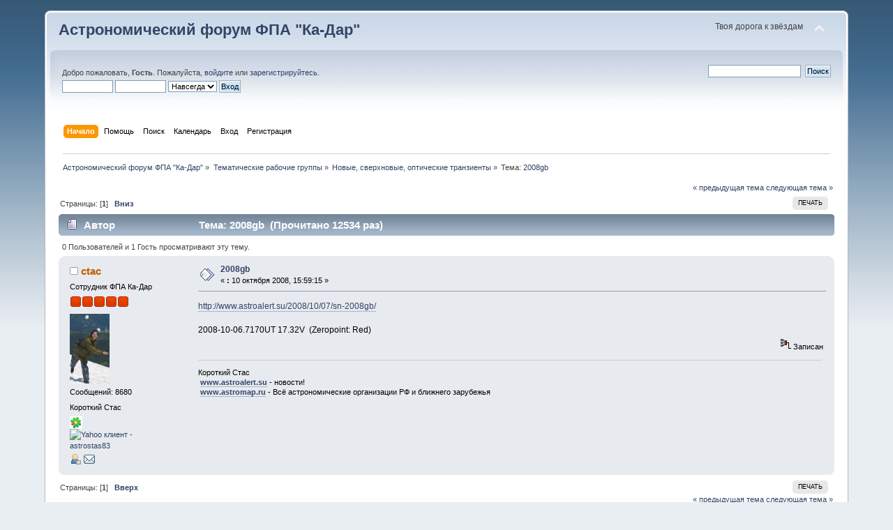

--- FILE ---
content_type: text/html; charset=UTF-8
request_url: http://www.ka-dar.ru/forum/index.php/topic,1301.0.html?PHPSESSID=fc5cfafe51649337fc35d737fdb420c7
body_size: 5245
content:
<!DOCTYPE html PUBLIC "-//W3C//DTD XHTML 1.0 Transitional//EN" "http://www.w3.org/TR/xhtml1/DTD/xhtml1-transitional.dtd">
<html xmlns="http://www.w3.org/1999/xhtml">
<head>
	<link rel="stylesheet" type="text/css" href="http://www.ka-dar.ru/forum/Themes/default/css/index.css?fin20" />
	<link rel="stylesheet" type="text/css" href="http://www.ka-dar.ru/forum/Themes/default/css/webkit.css" />
	<script type="text/javascript" src="http://www.ka-dar.ru/forum/Themes/default/scripts/script.js?fin20"></script>
	<script type="text/javascript" src="http://www.ka-dar.ru/forum/Themes/default/scripts/theme.js?fin20"></script>
	<script type="text/javascript"><!-- // --><![CDATA[
		var smf_theme_url = "http://www.ka-dar.ru/forum/Themes/default";
		var smf_default_theme_url = "http://www.ka-dar.ru/forum/Themes/default";
		var smf_images_url = "http://www.ka-dar.ru/forum/Themes/default/images";
		var smf_scripturl = "http://www.ka-dar.ru/forum/index.php?PHPSESSID=fc5cfafe51649337fc35d737fdb420c7&amp;";
		var smf_iso_case_folding = false;
		var smf_charset = "UTF-8";
		var ajax_notification_text = "Загружается...";
		var ajax_notification_cancel_text = "Отменить";
	// ]]></script>
	<meta http-equiv="Content-Type" content="text/html; charset=UTF-8" />
	<meta name="description" content="2008gb" />
	<meta name="keywords" content="Ка-Дар, астрономия, комета, астероид, телескоп, экскурсия, наука, посмотреть в телескоп, обсерватория, фонд, образование, благотворительность" />
	<title>2008gb</title>
	<link rel="canonical" href="http://www.ka-dar.ru/forum/index.php/topic,1301.0.html?PHPSESSID=fc5cfafe51649337fc35d737fdb420c7" />
	<link rel="help" href="http://www.ka-dar.ru/forum/index.php?PHPSESSID=fc5cfafe51649337fc35d737fdb420c7&amp;action=help" />
	<link rel="search" href="http://www.ka-dar.ru/forum/index.php?PHPSESSID=fc5cfafe51649337fc35d737fdb420c7&amp;action=search" />
	<link rel="contents" href="http://www.ka-dar.ru/forum/index.php?PHPSESSID=fc5cfafe51649337fc35d737fdb420c7&amp;" />
	<link rel="alternate" type="application/rss+xml" title="Астрономический форум ФПА &quot;Ка-Дар&quot; - RSS" href="http://www.ka-dar.ru/forum/index.php?PHPSESSID=fc5cfafe51649337fc35d737fdb420c7&amp;type=rss;action=.xml" />
	<link rel="prev" href="http://www.ka-dar.ru/forum/index.php/topic,1301.0/prev_next,prev.html?PHPSESSID=fc5cfafe51649337fc35d737fdb420c7" />
	<link rel="next" href="http://www.ka-dar.ru/forum/index.php/topic,1301.0/prev_next,next.html?PHPSESSID=fc5cfafe51649337fc35d737fdb420c7" />
	<link rel="index" href="http://www.ka-dar.ru/forum/index.php/board,33.0.html?PHPSESSID=fc5cfafe51649337fc35d737fdb420c7" />
</head>
<body>
<div id="wrapper" style="width: 90%">
	<div id="header"><div class="frame">
		<div id="top_section">
			<h1 class="forumtitle">
				<a href="http://www.ka-dar.ru/forum/index.php?PHPSESSID=fc5cfafe51649337fc35d737fdb420c7&amp;">Астрономический форум ФПА "Ка-Дар"</a>
			</h1>
			<img id="upshrink" src="http://www.ka-dar.ru/forum/Themes/default/images/upshrink.png" alt="*" title="Свернуть/Развернуть" style="display: none;" />
			<div id="siteslogan" class="floatright">Твоя дорога к звёздам</div>
		</div>
		<div id="upper_section" class="middletext">
			<div class="user">
				<script type="text/javascript" src="http://www.ka-dar.ru/forum/Themes/default/scripts/sha1.js"></script>
				<form id="guest_form" action="http://www.ka-dar.ru/forum/index.php?PHPSESSID=fc5cfafe51649337fc35d737fdb420c7&amp;action=login2" method="post" accept-charset="UTF-8"  onsubmit="hashLoginPassword(this, 'd23e24166cc9b1c5d5c3747c65107275');">
					<div class="info">Добро пожаловать, <strong>Гость</strong>. Пожалуйста, <a href="http://www.ka-dar.ru/forum/index.php?PHPSESSID=fc5cfafe51649337fc35d737fdb420c7&amp;action=login">войдите</a> или <a href="http://www.ka-dar.ru/forum/index.php?PHPSESSID=fc5cfafe51649337fc35d737fdb420c7&amp;action=register">зарегистрируйтесь</a>.</div>
					<input type="text" name="user" size="10" class="input_text" />
					<input type="password" name="passwrd" size="10" class="input_password" />
					<select name="cookielength">
						<option value="60">1 час</option>
						<option value="1440">1 день</option>
						<option value="10080">1 неделя</option>
						<option value="43200">1 месяц</option>
						<option value="-1" selected="selected">Навсегда</option>
					</select>
					<input type="submit" value="Вход" class="button_submit" /><br />
					<div class="info"></div>
					<input type="hidden" name="hash_passwrd" value="" />
				</form>
			</div>
			<div class="news normaltext">
				<form id="search_form" action="http://www.ka-dar.ru/forum/index.php?PHPSESSID=fc5cfafe51649337fc35d737fdb420c7&amp;action=search2" method="post" accept-charset="UTF-8">
					<input type="text" name="search" value="" class="input_text" />&nbsp;
					<input type="submit" name="submit" value="Поиск" class="button_submit" />
					<input type="hidden" name="advanced" value="0" />
					<input type="hidden" name="topic" value="1301" /></form>
			</div>
		</div>
		<br class="clear" />
		<script type="text/javascript"><!-- // --><![CDATA[
			var oMainHeaderToggle = new smc_Toggle({
				bToggleEnabled: true,
				bCurrentlyCollapsed: false,
				aSwappableContainers: [
					'upper_section'
				],
				aSwapImages: [
					{
						sId: 'upshrink',
						srcExpanded: smf_images_url + '/upshrink.png',
						altExpanded: 'Свернуть/Развернуть',
						srcCollapsed: smf_images_url + '/upshrink2.png',
						altCollapsed: 'Свернуть/Развернуть'
					}
				],
				oThemeOptions: {
					bUseThemeSettings: false,
					sOptionName: 'collapse_header',
					sSessionVar: 'e4df8b8751',
					sSessionId: 'd23e24166cc9b1c5d5c3747c65107275'
				},
				oCookieOptions: {
					bUseCookie: true,
					sCookieName: 'upshrink'
				}
			});
		// ]]></script>
		<div id="main_menu">
			<ul class="dropmenu" id="menu_nav">
				<li id="button_home">
					<a class="active firstlevel" href="http://www.ka-dar.ru/forum/index.php?PHPSESSID=fc5cfafe51649337fc35d737fdb420c7&amp;">
						<span class="last firstlevel">Начало</span>
					</a>
				</li>
				<li id="button_help">
					<a class="firstlevel" href="http://www.ka-dar.ru/forum/index.php?PHPSESSID=fc5cfafe51649337fc35d737fdb420c7&amp;action=help">
						<span class="firstlevel">Помощь</span>
					</a>
				</li>
				<li id="button_search">
					<a class="firstlevel" href="http://www.ka-dar.ru/forum/index.php?PHPSESSID=fc5cfafe51649337fc35d737fdb420c7&amp;action=search">
						<span class="firstlevel">Поиск</span>
					</a>
				</li>
				<li id="button_calendar">
					<a class="firstlevel" href="http://www.ka-dar.ru/forum/index.php?PHPSESSID=fc5cfafe51649337fc35d737fdb420c7&amp;action=calendar">
						<span class="firstlevel">Календарь</span>
					</a>
				</li>
				<li id="button_login">
					<a class="firstlevel" href="http://www.ka-dar.ru/forum/index.php?PHPSESSID=fc5cfafe51649337fc35d737fdb420c7&amp;action=login">
						<span class="firstlevel">Вход</span>
					</a>
				</li>
				<li id="button_register">
					<a class="firstlevel" href="http://www.ka-dar.ru/forum/index.php?PHPSESSID=fc5cfafe51649337fc35d737fdb420c7&amp;action=register">
						<span class="last firstlevel">Регистрация</span>
					</a>
				</li>
			</ul>
		</div>
		<br class="clear" />
	</div></div>
	<div id="content_section"><div class="frame">
		<div id="main_content_section">
	<div class="navigate_section">
		<ul>
			<li>
				<a href="http://www.ka-dar.ru/forum/index.php?PHPSESSID=fc5cfafe51649337fc35d737fdb420c7&amp;"><span>Астрономический форум ФПА &quot;Ка-Дар&quot;</span></a> &#187;
			</li>
			<li>
				<a href="http://www.ka-dar.ru/forum/index.php?PHPSESSID=fc5cfafe51649337fc35d737fdb420c7&amp;#c8"><span>Тематические рабочие группы</span></a> &#187;
			</li>
			<li>
				<a href="http://www.ka-dar.ru/forum/index.php/board,33.0.html?PHPSESSID=fc5cfafe51649337fc35d737fdb420c7"><span>Новые, сверхновые, оптические транзиенты</span></a> &#187;
			</li>
			<li class="last">Тема: 
				<a href="http://www.ka-dar.ru/forum/index.php/topic,1301.0.html?PHPSESSID=fc5cfafe51649337fc35d737fdb420c7"><span>2008gb</span></a>
			</li>
		</ul>
	</div>
			<a id="top"></a>
			<a id="msg14336"></a>
			<div class="pagesection">
				<div class="nextlinks"><a href="http://www.ka-dar.ru/forum/index.php/topic,1301.0/prev_next,prev.html?PHPSESSID=fc5cfafe51649337fc35d737fdb420c7#new">&laquo; предыдущая тема</a> <a href="http://www.ka-dar.ru/forum/index.php/topic,1301.0/prev_next,next.html?PHPSESSID=fc5cfafe51649337fc35d737fdb420c7#new">следующая тема &raquo;</a></div>
		<div class="buttonlist floatright">
			<ul>
				<li><a class="button_strip_print" href="http://www.ka-dar.ru/forum/index.php?PHPSESSID=fc5cfafe51649337fc35d737fdb420c7&amp;action=printpage;topic=1301.0" rel="new_win nofollow"><span class="last">Печать</span></a></li>
			</ul>
		</div>
				<div class="pagelinks floatleft">Страницы: [<strong>1</strong>]   &nbsp;&nbsp;<a href="#lastPost"><strong>Вниз</strong></a></div>
			</div>
			<div id="forumposts">
				<div class="cat_bar">
					<h3 class="catbg">
						<img src="http://www.ka-dar.ru/forum/Themes/default/images/topic/normal_post.gif" align="bottom" alt="" />
						<span id="author">Автор</span>
						Тема: 2008gb &nbsp;(Прочитано 12534 раз)
					</h3>
				</div>
				<p id="whoisviewing" class="smalltext">0 Пользователей и 1 Гость просматривают эту тему.
				</p>
				<form action="http://www.ka-dar.ru/forum/index.php?PHPSESSID=fc5cfafe51649337fc35d737fdb420c7&amp;action=quickmod2;topic=1301.0" method="post" accept-charset="UTF-8" name="quickModForm" id="quickModForm" style="margin: 0;" onsubmit="return oQuickModify.bInEditMode ? oQuickModify.modifySave('d23e24166cc9b1c5d5c3747c65107275', 'e4df8b8751') : false">
				<div class="windowbg">
					<span class="topslice"><span></span></span>
					<div class="post_wrapper">
						<div class="poster">
							<h4>
								<img src="http://www.ka-dar.ru/forum/Themes/default/images/useroff.gif" alt="Оффлайн" />
								<a href="http://www.ka-dar.ru/forum/index.php?PHPSESSID=fc5cfafe51649337fc35d737fdb420c7&amp;action=profile;u=6" title="Просмотр профиля ctac">ctac</a>
							</h4>
							<ul class="reset smalltext" id="msg_14336_extra_info">
								<li class="membergroup">Сотрудник ФПА Ка-Дар</li>
								<li class="stars"><img src="http://www.ka-dar.ru/forum/Themes/default/images/staradmin.gif" alt="*" /><img src="http://www.ka-dar.ru/forum/Themes/default/images/staradmin.gif" alt="*" /><img src="http://www.ka-dar.ru/forum/Themes/default/images/staradmin.gif" alt="*" /><img src="http://www.ka-dar.ru/forum/Themes/default/images/staradmin.gif" alt="*" /><img src="http://www.ka-dar.ru/forum/Themes/default/images/staradmin.gif" alt="*" /></li>
								<li class="avatar">
									<a href="http://www.ka-dar.ru/forum/index.php?PHPSESSID=fc5cfafe51649337fc35d737fdb420c7&amp;action=profile;u=6">
										<img class="avatar" src="http://www.ka-dar.ru/forum/index.php?PHPSESSID=fc5cfafe51649337fc35d737fdb420c7&amp;action=dlattach;attach=4472;type=avatar" alt="" />
									</a>
								</li>
								<li class="postcount">Сообщений: 8680</li>
								<li class="blurb">Короткий Стас</li>
								<li class="im_icons">
									<ul>
										<li><a class="icq new_win" href="http://www.icq.com/whitepages/about_me.php?uin=340303332" target="_blank" title="ICQ клиент - 340303332"><img src="http://status.icq.com/online.gif?img=5&amp;icq=340303332" alt="ICQ клиент - 340303332" width="18" height="18" /></a></li>
										
										
										<li><a class="yim" href="http://edit.yahoo.com/config/send_webmesg?.target=astrostas83" title="Yahoo клиент - astrostas83"><img src="http://opi.yahoo.com/online?u=astrostas83&amp;m=g&amp;t=0" alt="Yahoo клиент - astrostas83" /></a></li>
									</ul>
								</li>
								<li class="profile">
									<ul>
										<li><a href="http://www.ka-dar.ru/forum/index.php?PHPSESSID=fc5cfafe51649337fc35d737fdb420c7&amp;action=profile;u=6"><img src="http://www.ka-dar.ru/forum/Themes/default/images/icons/profile_sm.gif" alt="Просмотр профиля" title="Просмотр профиля" /></a></li>
										<li><a href="http://www.ka-dar.ru/forum/index.php?PHPSESSID=fc5cfafe51649337fc35d737fdb420c7&amp;action=emailuser;sa=email;msg=14336" rel="nofollow"><img src="http://www.ka-dar.ru/forum/Themes/default/images/email_sm.gif" alt="E-mail" title="E-mail" /></a></li>
									</ul>
								</li>
							</ul>
						</div>
						<div class="postarea">
							<div class="flow_hidden">
								<div class="keyinfo">
									<div class="messageicon">
										<img src="http://www.ka-dar.ru/forum/Themes/default/images/post/xx.gif" alt="" />
									</div>
									<h5 id="subject_14336">
										<a href="http://www.ka-dar.ru/forum/index.php/topic,1301.msg14336.html?PHPSESSID=fc5cfafe51649337fc35d737fdb420c7#msg14336" rel="nofollow">2008gb</a>
									</h5>
									<div class="smalltext">&#171; <strong> :</strong> 10 октября 2008, 15:59:15 &#187;</div>
									<div id="msg_14336_quick_mod"></div>
								</div>
							</div>
							<div class="post">
								<div class="inner" id="msg_14336"><a href="http://www.astroalert.su/2008/10/07/sn-2008gb/" class="bbc_link" target="_blank">http://www.astroalert.su/2008/10/07/sn-2008gb/</a><br /><br />2008-10-06.7170UT 17.32V&nbsp; (Zeropoint: Red)</div>
							</div>
						</div>
						<div class="moderatorbar">
							<div class="smalltext modified" id="modified_14336">
							</div>
							<div class="smalltext reportlinks">
								<img src="http://www.ka-dar.ru/forum/Themes/default/images/ip.gif" alt="" />
								Записан
							</div>
							<div class="signature" id="msg_14336_signature">Короткий Стас<br />&nbsp;<strong><a href="http://www.astroalert.su" class="bbc_link" target="_blank">www.astroalert.su</a></strong> - новости!<br />&nbsp;<strong><a href="http://www.astromap.ru" class="bbc_link" target="_blank">www.astromap.ru</a></strong> - Всё астрономические организации РФ и ближнего зарубежья</div>
						</div>
					</div>
					<span class="botslice"><span></span></span>
				</div>
				<hr class="post_separator" />
				</form>
			</div>
			<a id="lastPost"></a>
			<div class="pagesection">
				
		<div class="buttonlist floatright">
			<ul>
				<li><a class="button_strip_print" href="http://www.ka-dar.ru/forum/index.php?PHPSESSID=fc5cfafe51649337fc35d737fdb420c7&amp;action=printpage;topic=1301.0" rel="new_win nofollow"><span class="last">Печать</span></a></li>
			</ul>
		</div>
				<div class="pagelinks floatleft">Страницы: [<strong>1</strong>]   &nbsp;&nbsp;<a href="#top"><strong>Вверх</strong></a></div>
				<div class="nextlinks_bottom"><a href="http://www.ka-dar.ru/forum/index.php/topic,1301.0/prev_next,prev.html?PHPSESSID=fc5cfafe51649337fc35d737fdb420c7#new">&laquo; предыдущая тема</a> <a href="http://www.ka-dar.ru/forum/index.php/topic,1301.0/prev_next,next.html?PHPSESSID=fc5cfafe51649337fc35d737fdb420c7#new">следующая тема &raquo;</a></div>
			</div>
	<div class="navigate_section">
		<ul>
			<li>
				<a href="http://www.ka-dar.ru/forum/index.php?PHPSESSID=fc5cfafe51649337fc35d737fdb420c7&amp;"><span>Астрономический форум ФПА &quot;Ка-Дар&quot;</span></a> &#187;
			</li>
			<li>
				<a href="http://www.ka-dar.ru/forum/index.php?PHPSESSID=fc5cfafe51649337fc35d737fdb420c7&amp;#c8"><span>Тематические рабочие группы</span></a> &#187;
			</li>
			<li>
				<a href="http://www.ka-dar.ru/forum/index.php/board,33.0.html?PHPSESSID=fc5cfafe51649337fc35d737fdb420c7"><span>Новые, сверхновые, оптические транзиенты</span></a> &#187;
			</li>
			<li class="last">Тема: 
				<a href="http://www.ka-dar.ru/forum/index.php/topic,1301.0.html?PHPSESSID=fc5cfafe51649337fc35d737fdb420c7"><span>2008gb</span></a>
			</li>
		</ul>
	</div>
			<div id="moderationbuttons"></div>
			<div class="plainbox" id="display_jump_to">&nbsp;</div>
		<br class="clear" />
				<script type="text/javascript" src="http://www.ka-dar.ru/forum/Themes/default/scripts/topic.js"></script>
				<script type="text/javascript"><!-- // --><![CDATA[
					if ('XMLHttpRequest' in window)
					{
						var oQuickModify = new QuickModify({
							sScriptUrl: smf_scripturl,
							bShowModify: true,
							iTopicId: 1301,
							sTemplateBodyEdit: '\n\t\t\t\t\t\t\t\t<div id="quick_edit_body_container" style="width: 90%">\n\t\t\t\t\t\t\t\t\t<div id="error_box" style="padding: 4px;" class="error"><' + '/div>\n\t\t\t\t\t\t\t\t\t<textarea class="editor" name="message" rows="12" style="width: 100%; margin-bottom: 10px;" tabindex="1">%body%<' + '/textarea><br />\n\t\t\t\t\t\t\t\t\t<input type="hidden" name="e4df8b8751" value="d23e24166cc9b1c5d5c3747c65107275" />\n\t\t\t\t\t\t\t\t\t<input type="hidden" name="topic" value="1301" />\n\t\t\t\t\t\t\t\t\t<input type="hidden" name="msg" value="%msg_id%" />\n\t\t\t\t\t\t\t\t\t<div class="righttext">\n\t\t\t\t\t\t\t\t\t\t<input type="submit" name="post" value="Сохранить" tabindex="2" onclick="return oQuickModify.modifySave(\'d23e24166cc9b1c5d5c3747c65107275\', \'e4df8b8751\');" accesskey="s" class="button_submit" />&nbsp;&nbsp;<input type="submit" name="cancel" value="Отменить" tabindex="3" onclick="return oQuickModify.modifyCancel();" class="button_submit" />\n\t\t\t\t\t\t\t\t\t<' + '/div>\n\t\t\t\t\t\t\t\t<' + '/div>',
							sTemplateSubjectEdit: '<input type="text" style="width: 90%;" name="subject" value="%subject%" size="80" maxlength="80" tabindex="4" class="input_text" />',
							sTemplateBodyNormal: '%body%',
							sTemplateSubjectNormal: '<a hr'+'ef="http://www.ka-dar.ru/forum/index.php?PHPSESSID=fc5cfafe51649337fc35d737fdb420c7&amp;'+'?topic=1301.msg%msg_id%#msg%msg_id%" rel="nofollow">%subject%<' + '/a>',
							sTemplateTopSubject: 'Тема: %subject% &nbsp;(Прочитано 12534 раз)',
							sErrorBorderStyle: '1px solid red'
						});

						aJumpTo[aJumpTo.length] = new JumpTo({
							sContainerId: "display_jump_to",
							sJumpToTemplate: "<label class=\"smalltext\" for=\"%select_id%\">Перейти в:<" + "/label> %dropdown_list%",
							iCurBoardId: 33,
							iCurBoardChildLevel: 0,
							sCurBoardName: "Новые, сверхновые, оптические транзиенты",
							sBoardChildLevelIndicator: "==",
							sBoardPrefix: "=> ",
							sCatSeparator: "-----------------------------",
							sCatPrefix: "",
							sGoButtonLabel: "да"
						});

						aIconLists[aIconLists.length] = new IconList({
							sBackReference: "aIconLists[" + aIconLists.length + "]",
							sIconIdPrefix: "msg_icon_",
							sScriptUrl: smf_scripturl,
							bShowModify: true,
							iBoardId: 33,
							iTopicId: 1301,
							sSessionId: "d23e24166cc9b1c5d5c3747c65107275",
							sSessionVar: "e4df8b8751",
							sLabelIconList: "Иконка сообщения",
							sBoxBackground: "transparent",
							sBoxBackgroundHover: "#ffffff",
							iBoxBorderWidthHover: 1,
							sBoxBorderColorHover: "#adadad" ,
							sContainerBackground: "#ffffff",
							sContainerBorder: "1px solid #adadad",
							sItemBorder: "1px solid #ffffff",
							sItemBorderHover: "1px dotted gray",
							sItemBackground: "transparent",
							sItemBackgroundHover: "#e0e0f0"
						});
					}
				// ]]></script>
		</div>
	</div></div>
	<div id="footer_section"><div class="frame">
		<ul class="reset">
			<li class="copyright">
			<span class="smalltext" style="display: inline; visibility: visible; font-family: Verdana, Arial, sans-serif;"><a href="http://www.ka-dar.ru/forum/index.php?PHPSESSID=fc5cfafe51649337fc35d737fdb420c7&amp;action=credits" title="Simple Machines Forum" target="_blank" class="new_win">SMF 2.0.2</a> |
 <a href="http://www.simplemachines.org/about/smf/license.php" title="License" target="_blank" class="new_win">SMF &copy; 2017</a>, <a href="http://www.simplemachines.org" title="Simple Machines" target="_blank" class="new_win">Simple Machines</a>
			</span></li>
			<li><a id="button_xhtml" href="http://validator.w3.org/check?uri=referer" target="_blank" class="new_win" title="Valid XHTML 1.0!"><span>XHTML</span></a></li>
			<li><a id="button_rss" href="http://www.ka-dar.ru/forum/index.php?PHPSESSID=fc5cfafe51649337fc35d737fdb420c7&amp;action=.xml;type=rss" class="new_win"><span>RSS</span></a></li>
			<li class="last"><a id="button_wap2" href="http://www.ka-dar.ru/forum/index.php?PHPSESSID=fc5cfafe51649337fc35d737fdb420c7&amp;wap2" class="new_win"><span>Мобильная версия</span></a></li>
		</ul>
	</div></div>
</div>
</body></html>